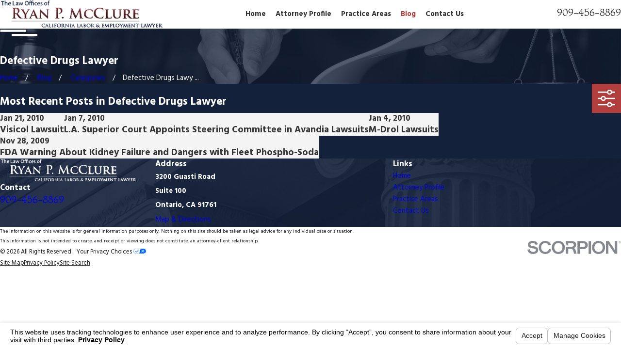

--- FILE ---
content_type: text/html; charset=utf-8
request_url: https://www.rpmlawyer.com/sa.svc
body_size: 165
content:
<html><head><title>Request Rejected</title></head><body>The requested URL was rejected. Please consult with your administrator.<br><br>Your support ID is: 7476670395626481876<br><br><a href='javascript:history.back();'>[Go Back]</a></body></html>

--- FILE ---
content_type: image/svg+xml; charset=utf-8
request_url: https://www.rpmlawyer.com/cms/svg/site/k0owzsp1rvx.24.2601151747228.svg
body_size: 2948
content:
<?xml version="1.0" encoding="UTF-8" standalone="no"?>
<svg xmlns="http://www.w3.org/2000/svg" viewBox="0 0 24 24">
<style>
	g path { stroke: none; }
	g.root { display: none; }
	g.root:target { display: inline; }
	g line { stroke: black; }
	g circle { stroke: black; }
	g polyline { stroke: black; }
</style>
<g class="root" id="arrow_down" data-name="arrow down">
	<path d="M13.006 18.316l10.823-10.823a1.217 1.217 0 0 0-1.668-1.668l-10.006 10.006l-10.006-10.006A1.234 1.234 5.402 0 0 0.399 5.642a1.201 1.201 0 0 0-0.117 1.668A0.384 0.384 5.402 0 0 0.399 7.476L11.289 18.316a1.234 1.234 0 0 0 1.668 0Z" />
</g>
<g class="root" id="arrow_left" data-name="arrow-left">
	<path d="M4.82 12.12c0 0.24 0.24 0.48 0.36 0.72L16.69 23.52c0.24 0.36 0.6 0.48 0.96 0.48 0.48 0 0.84-0.12 1.08-0.36 0.48-0.36 0.6-1.2 0.24-1.68 0-0.12-0.12-0.12-0.24-0.24L8.18 12L18.74 2.16c0.48-0.36 0.6-1.2 0.24-1.68 0-0.12-0.12-0.12-0.24-0.24-0.24-0.12-0.6-0.24-1.08-0.24-0.36 0-0.72 0.12-0.96 0.48L5.18 11.16c-0.24 0.24-0.36 0.6-0.36 0.96h0Z" />
</g>
<g class="root" id="arrow_right" data-name="arrow-right">
	<path id="np_arrow_2284437_000000" class="st0" d="M19.184 11.88c0-0.24-0.24-0.48-0.36-0.72L7.305 0.48C7.065 0.12 6.704 0 6.344 0C5.865 0 5.504 0.12 5.264 0.36c-0.48 0.36-0.6 1.2-0.24 1.68c0 0.12 0.12 0.12 0.24 0.24L15.824 12l-10.56 9.84c-0.48 0.36-0.6 1.2-0.24 1.68c0 0.12 0.12 0.12 0.24 0.24C5.504 23.88 5.865 24 6.344 24c0.36 0 0.72-0.12 0.96-0.48l11.52-10.68C19.064 12.6 19.184 12.24 19.184 11.88L19.184 11.88z" />
</g>
<g class="root" id="blog_menu" data-name="blog menu">
	<path d="M16.285 0.001a3.434 3.434 0 0 0-3.304 2.571H0V4.286H12.981a3.409 3.409 0 0 0 6.609 0H24V2.572H19.59A3.434 3.434-1.715 0 0 16.285 0.001Zm0 1.714a1.714 1.714 0 1 1-1.714 1.714A1.702 1.702-1.715 0 1 16.285 1.715ZM7.714 8.572a3.434 3.434 0 0 0-3.304 2.571H0v1.714H4.41a3.409 3.409 0 0 0 6.609 0H24V11.143H11.018A3.434 3.434-1.715 0 0 7.714 8.572Zm0 1.714a1.714 1.714 0 1 1-1.714 1.714A1.702 1.702-1.715 0 1 7.714 10.286Zm8.571 6.857a3.434 3.434 0 0 0-3.304 2.571H0v1.714H12.981a3.409 3.409 0 0 0 6.609 0H24V19.715H19.59A3.434 3.434-1.715 0 0 16.285 17.143Zm0 1.714a1.714 1.714 0 1 1-1.714 1.714A1.702 1.702-1.715 0 1 16.285 18.858Z" />
</g>
<g class="root" id="btn_v2_icon" data-name="btn v2 icon">
	<path d="M0.294 11.149a1.292 1.292 0 0 0-0.293 0.855a1.38 1.38 0 0 0 0.293 0.877a0.95 0.95 0 0 0 0.731 0.35h19.481l-5.579 6.689a1.292 1.292 0 0 0-0.292 0.855a1.38 1.38 0 0 0 0.292 0.877a0.95 0.95 0 0 0 0.731 0.35a0.897 0.897 0 0 0 0.713-0.35l7.317-8.774a1.328 1.328 0 0 0 0.311-0.877a1.244 1.244 0 0 0-0.311-0.855l-7.317-8.774a0.88 0.88 0 0 0-0.713-0.373a0.929 0.929 0 0 0-0.731 0.373a1.292 1.292 0 0 0-0.292 0.855a1.38 1.38 0 0 0 0.292 0.877l5.579 6.667H1.025a0.929 0.929 0 0 0-0.731 0.373Z" />
</g>
<g class="root" id="close" data-name="close">
	<path d="M1.285 0.002A1.498 1.498 0.012 0 0 0.012 1.5a1.498 1.498 0 0 0 0.434 0.884L10.019 11.986L0.447 21.604a1.408 1.408 0 0 0 0 1.992a1.393 1.393 0 0 0 1.962 0L11.996 14.009l9.572 9.587a1.498 1.498 0 0 0 2.007 0a1.408 1.408 0 0 0 0-1.992L14.034 11.986l9.587-9.587A1.423 1.423 0.012 0 0 21.614 0.437L11.996 10.009L2.454 0.437A1.588 1.588 0.012 0 0 1.285 0.002Z" />
</g>
<g class="root" id="flair" data-name="flair">
	<path class="st0" d="M24 14.016H7.392V12.672h16.608V14.016zM16.608 9.984H0v1.344h16.608V9.984z" />
</g>
<g class="root" id="menu" data-name="menu">
	<path d="M0 2.634v2.927H24v-2.927Zm0 7.902v2.927H24V10.537Zm0 7.902v2.927H24v-2.927Z" />
</g>
<g class="root" id="phone" data-name="phone">
	<path d="M6.407 0.948L8.464 5.07a1.715 1.715 0 0 1-0.322 1.98c-0.56 0.56-1.208 1.208-1.664 1.673a1.709 1.709 0 0 0-0.295 2.01l0.013 0.023a20.558 20.558 0 0 0 3.12 3.952a20.6 20.6 0 0 0 3.926 3.108l0.026 0.016a1.713 1.713 0 0 0 2.014-0.304l1.667-1.667a1.715 1.715 0 0 1 1.98-0.322l4.121 2.06a1.715 1.715 0 0 1 0.948 1.533V22.282A1.712 1.712-7.494 0 1 21.83 23.938a32.41 32.41 0 0 1-13.996-7.764A32.422 32.422-7.494 0 1 0.065 2.173A1.712 1.712-7.494 0 1 1.722 0h3.152a1.715 1.715 0 0 1 1.533 0.948Z" />
</g>
<g class="root" id="plus" data-name="plus">
	<path d="M0.215 11.264c-0.323 0.44-0.279 1.056 0.117 1.437 0.198 0.154 0.432 0.235 0.682 0.235l9.94 0.015l0.022 9.947c0 0.572 0.462 1.034 1.034 1.034h0c0.557 0 1.012-0.454 1.019-1.019V12.971H22.959c0.564-0.022 1.012-0.469 1.041-1.034 0-0.572-0.462-1.034-1.034-1.034h0l-9.932-0.037V0.928c-0.103-0.564-0.645-0.946-1.209-0.843-0.44 0.081-0.777 0.425-0.843 0.865l-0.022 9.947l-9.91-0.015c-0.315 0.007-0.616 0.147-0.828 0.381Z" />
</g>
<g class="root" id="review" data-name="review">
	<path d="M24 2.675H0v15.727H14.986l2.632 2.922v-2.922h6.38Zm-14.961 9.34h-2.661v-2.953h2.661Zm4.292 0h-2.661v-2.953h2.661Zm4.292 0h-2.661v-2.953h2.661Z" />
</g>
<g class="root" id="scroll_left" data-name="scroll-left">
	<path d="M24 24V0H0V24H24ZM6.365 11.578h0l3.528-4.229c0.082-0.106 0.211-0.168 0.346-0.168 0.134 0 0.264 0.062 0.35 0.168 0.096 0.12 0.144 0.269 0.139 0.422 0 0.149-0.048 0.298-0.139 0.413l-2.688 3.226h9.394c0.134 0 0.264 0.062 0.35 0.168 0.096 0.12 0.144 0.269 0.144 0.422 0 0.149-0.048 0.298-0.144 0.413-0.082 0.11-0.211 0.178-0.35 0.182H7.901l2.688 3.216c0.096 0.12 0.144 0.269 0.139 0.422 0 0.149-0.048 0.298-0.139 0.413-0.082 0.11-0.211 0.178-0.35 0.182-0.139 0-0.264-0.067-0.346-0.182l-3.528-4.229c-0.101-0.115-0.154-0.259-0.149-0.413 0-0.154 0.053-0.307 0.149-0.422Z" />
</g>
<g class="root" id="scroll_right" data-name="scroll-right">
	<path d="M0 0V24H24V0ZM17.635 12.423h0l-3.527 4.23a0.432 0.432 0 0 1-0.344 0.169a0.457 0.457 0 0 1-0.352-0.169a0.666 0.666 0 0 1-0.141-0.422a0.624 0.624 0 0 1 0.141-0.413l2.688-3.225H6.708a0.457 0.457 0 0 1-0.351-0.169a0.668 0.668 0 0 1-0.144-0.422a0.624 0.624 0 0 1 0.144-0.413a0.447 0.447 0 0 1 0.351-0.18H16.099l-2.688-3.216a0.66 0.66 0 0 1-0.14-0.422a0.624 0.624 0 0 1 0.14-0.413a0.447 0.447 0 0 1 0.351-0.18a0.423 0.423 0 0 1 0.344 0.18l3.528 4.23a0.603 0.603 0 0 1 0.15 0.413A0.643 0.643 0 0 1 17.635 12.423Z" />
</g>
<g class="root" id="search" data-name="search">
	<path d="M2.771 8.945a6.153 6.153 0 1 1 1.802 4.376A5.954 5.954-858.836 0 1 2.771 8.945Zm13.317 6.177l-0.384-0.384a8.546 8.546 0 0 0 2.124-5.792a8.69 8.69 0 0 0-2.574-6.338a8.524 8.524 0 0 0-6.306-2.606a8.9 8.9 0 0 0-8.947 8.945a8.521 8.521 0 0 0 2.607 6.306a8.681 8.681 0 0 0 6.338 2.574a8.546 8.546 0 0 0 5.792-2.123l0.384 0.384v1.094l6.818 6.818l2.06-2.06l-6.818-6.818Z" />
</g>
<g class="root" id="side_nav_arrow" data-name="side-nav-arrow">
	<path d="M11.995 24c0.204-0.011 0.397-0.097 0.547-0.225l6.802-6.394c0.322-0.3 0.333-0.805 0.032-1.127-0.311-0.311-0.805-0.322-1.127-0.032l-5.45 5.139V0.805c0-0.44-0.354-0.805-0.805-0.805s-0.805 0.354-0.805 0.805V21.35L5.751 16.211c-0.333-0.29-0.815-0.268-1.127 0.032-0.3 0.322-0.29 0.826 0.032 1.127l6.791 6.394c0.139 0.15 0.343 0.236 0.547 0.225h0Z" />
</g>
</svg>